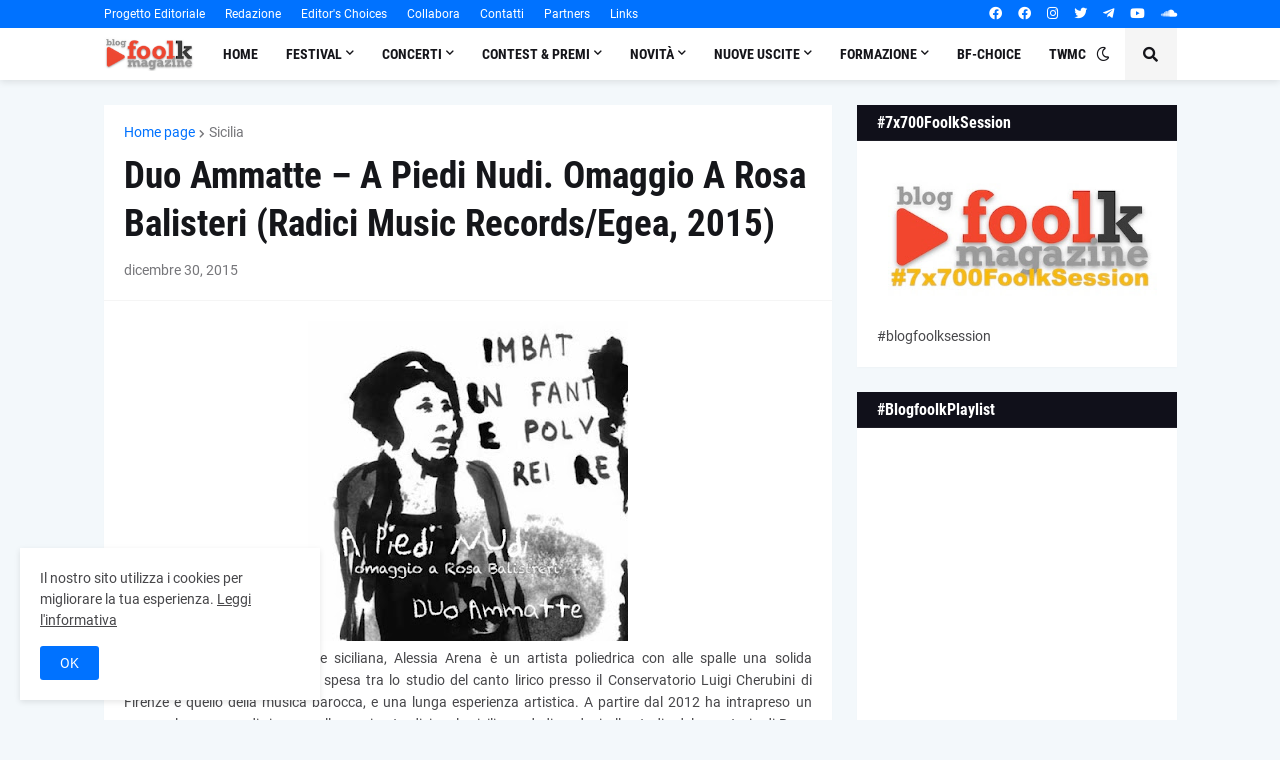

--- FILE ---
content_type: text/html; charset=UTF-8
request_url: https://www.blogfoolk.com/b/stats?style=BLACK_TRANSPARENT&timeRange=ALL_TIME&token=APq4FmDHf8mcsFVKyr9_IyYrTrD0KOgzW9zJZ8dokw5FHrfTXMKZ0psBVC9bYVxuR-FDYXCO-P1SdgWNF9cegchYFgpIJdzwCw
body_size: 47
content:
{"total":10034740,"sparklineOptions":{"backgroundColor":{"fillOpacity":0.1,"fill":"#000000"},"series":[{"areaOpacity":0.3,"color":"#202020"}]},"sparklineData":[[0,92],[1,52],[2,49],[3,67],[4,64],[5,60],[6,65],[7,70],[8,62],[9,78],[10,81],[11,74],[12,73],[13,62],[14,62],[15,53],[16,69],[17,70],[18,60],[19,66],[20,69],[21,63],[22,63],[23,89],[24,100],[25,92],[26,54],[27,63],[28,81],[29,65]],"nextTickMs":14754}